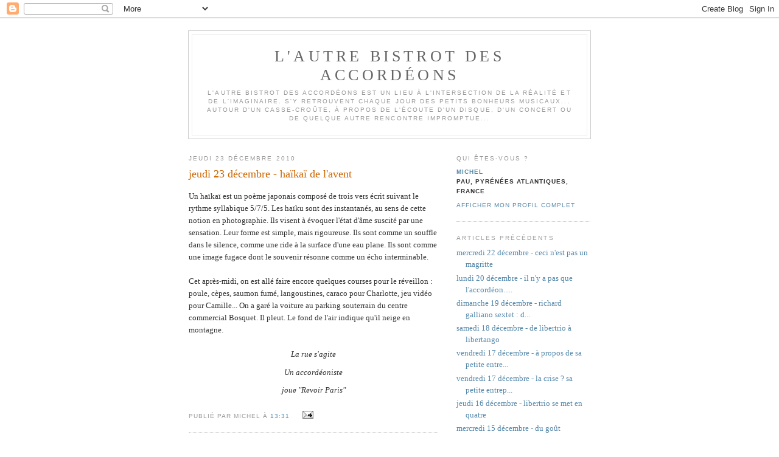

--- FILE ---
content_type: text/html; charset=UTF-8
request_url: https://autrebistrotaccordion.blogspot.com/2010/12/jeudi-23-decembre-haikai-de-lavent.html
body_size: 5434
content:
<!DOCTYPE html PUBLIC "-//W3C//DTD XHTML 1.0 Strict//EN" "http://www.w3.org/TR/xhtml1/DTD/xhtml1-strict.dtd">

<html xmlns="http://www.w3.org/1999/xhtml" xml:lang="en" lang="en" dir="ltr">
<head>
  <title>l'autre bistrot des accordéons: jeudi 23 décembre - haïkaï de l'avent</title>

  <script type="text/javascript">(function() { (function(){function b(g){this.t={};this.tick=function(h,m,f){var n=f!=void 0?f:(new Date).getTime();this.t[h]=[n,m];if(f==void 0)try{window.console.timeStamp("CSI/"+h)}catch(q){}};this.getStartTickTime=function(){return this.t.start[0]};this.tick("start",null,g)}var a;if(window.performance)var e=(a=window.performance.timing)&&a.responseStart;var p=e>0?new b(e):new b;window.jstiming={Timer:b,load:p};if(a){var c=a.navigationStart;c>0&&e>=c&&(window.jstiming.srt=e-c)}if(a){var d=window.jstiming.load;
c>0&&e>=c&&(d.tick("_wtsrt",void 0,c),d.tick("wtsrt_","_wtsrt",e),d.tick("tbsd_","wtsrt_"))}try{a=null,window.chrome&&window.chrome.csi&&(a=Math.floor(window.chrome.csi().pageT),d&&c>0&&(d.tick("_tbnd",void 0,window.chrome.csi().startE),d.tick("tbnd_","_tbnd",c))),a==null&&window.gtbExternal&&(a=window.gtbExternal.pageT()),a==null&&window.external&&(a=window.external.pageT,d&&c>0&&(d.tick("_tbnd",void 0,window.external.startE),d.tick("tbnd_","_tbnd",c))),a&&(window.jstiming.pt=a)}catch(g){}})();window.tickAboveFold=function(b){var a=0;if(b.offsetParent){do a+=b.offsetTop;while(b=b.offsetParent)}b=a;b<=750&&window.jstiming.load.tick("aft")};var k=!1;function l(){k||(k=!0,window.jstiming.load.tick("firstScrollTime"))}window.addEventListener?window.addEventListener("scroll",l,!1):window.attachEvent("onscroll",l);
 })();</script><meta http-equiv="Content-Type" content="text/html; charset=UTF-8" />
<meta name="generator" content="Blogger" />
<link rel="icon" type="image/vnd.microsoft.icon" href="https://www.blogger.com/favicon.ico"/>
<link rel="alternate" type="application/atom+xml" title="l&#39;autre bistrot des accordéons - Atom" href="https://autrebistrotaccordion.blogspot.com/feeds/posts/default" />
<link rel="alternate" type="application/rss+xml" title="l&#39;autre bistrot des accordéons - RSS" href="https://autrebistrotaccordion.blogspot.com/feeds/posts/default?alt=rss" />
<link rel="service.post" type="application/atom+xml" title="l&#39;autre bistrot des accordéons - Atom" href="https://www.blogger.com/feeds/2299306129205401482/posts/default" />
<link rel="alternate" type="application/atom+xml" title="l&#39;autre bistrot des accordéons - Atom" href="https://autrebistrotaccordion.blogspot.com/feeds/5423508173155746231/comments/default" />
<link rel="stylesheet" type="text/css" href="https://www.blogger.com/static/v1/v-css/1601750677-blog_controls.css"/>
<link rel="stylesheet" type="text/css" href="https://www.blogger.com/dyn-css/authorization.css?targetBlogID=2299306129205401482&zx=da35062a-37e4-4bcf-8181-39fa1f0e0e6e"/>


  <style type="text/css">
/*
-----------------------------------------------
Blogger Template Style
Name:     Minima
Designer: Douglas Bowman
URL:      www.stopdesign.com
Date:     26 Feb 2004
----------------------------------------------- */


body {
  background:#fff;
  margin:0;
  padding:40px 20px;
  font:x-small Georgia,Serif;
  text-align:center;
  color:#333;
  font-size/* */:/**/small;
  font-size: /**/small;
  }
a:link {
  color:#58a;
  text-decoration:none;
  }
a:visited {
  color:#969;
  text-decoration:none;
  }
a:hover {
  color:#c60;
  text-decoration:underline;
  }
a img {
  border-width:0;
  }


/* Header
----------------------------------------------- */
@media all {
  #header {
    width:660px;
    margin:0 auto 10px;
    border:1px solid #ccc;
    }
  }
@media handheld {
  #header {
    width:90%;
    }
  }
#blog-title {
  margin:5px 5px 0;
  padding:20px 20px .25em;
  border:1px solid #eee;
  border-width:1px 1px 0;
  font-size:200%;
  line-height:1.2em;
  font-weight:normal;
  color:#666;
  text-transform:uppercase;
  letter-spacing:.2em;
  }
#blog-title a {
  color:#666;
  text-decoration:none;
  }
#blog-title a:hover {
  color:#c60;
  }
#description {
  margin:0 5px 5px;
  padding:0 20px 20px;
  border:1px solid #eee;
  border-width:0 1px 1px;
  max-width:700px;
  font:78%/1.4em "Trebuchet MS",Trebuchet,Arial,Verdana,Sans-serif;
  text-transform:uppercase;
  letter-spacing:.2em;
  color:#999;
  }

/* Content
----------------------------------------------- */
@media all {
  #content {
    width:660px;
    margin:0 auto;
    padding:0;
    text-align:left;
    }
  #main {
    width:410px;
    float:left;
    }
  #sidebar {
    width:220px;
    float:right;
    }
  }
@media handheld {
  #content {
    width:90%;
    }
  #main {
    width:100%;
    float:none;
    }
  #sidebar {
    width:100%;
    float:none;
    }
  }

/* Headings
----------------------------------------------- */
h2 {
  margin:1.5em 0 .75em;
  font:78%/1.4em "Trebuchet MS",Trebuchet,Arial,Verdana,Sans-serif;
  text-transform:uppercase;
  letter-spacing:.2em;
  color:#999;
  }


/* Posts
----------------------------------------------- */
@media all {
  .date-header {
    margin:1.5em 0 .5em;
    }
  .post {
    margin:.5em 0 1.5em;
    border-bottom:1px dotted #ccc;
    padding-bottom:1.5em;
    }
  }
@media handheld {
  .date-header {
    padding:0 1.5em 0 1.5em;
    }
  .post {
    padding:0 1.5em 0 1.5em;
    }
  }
.post-title {
  margin:.25em 0 0;
  padding:0 0 4px;
  font-size:140%;
  font-weight:normal;
  line-height:1.4em;
  color:#c60;
  }
.post-title a, .post-title a:visited, .post-title strong {
  display:block;
  text-decoration:none;
  color:#c60;
  font-weight:normal;
  }
.post-title strong, .post-title a:hover {
  color:#333;
  }
.post div {
  margin:0 0 .75em;
  line-height:1.6em;
  }
p.post-footer {
  margin:-.25em 0 0;
  color:#ccc;
  }
.post-footer em, .comment-link {
  font:78%/1.4em "Trebuchet MS",Trebuchet,Arial,Verdana,Sans-serif;
  text-transform:uppercase;
  letter-spacing:.1em;
  }
.post-footer em {
  font-style:normal;
  color:#999;
  margin-right:.6em;
  }
.comment-link {
  margin-left:.6em;
  }
.post img {
  padding:4px;
  border:1px solid #ddd;
  }
.post blockquote {
  margin:1em 20px;
  }
.post blockquote p {
  margin:.75em 0;
  }


/* Comments
----------------------------------------------- */
#comments h4 {
  margin:1em 0;
  font:bold 78%/1.6em "Trebuchet MS",Trebuchet,Arial,Verdana,Sans-serif;
  text-transform:uppercase;
  letter-spacing:.2em;
  color:#999;
  }
#comments h4 strong {
  font-size:130%;
  }
#comments-block {
  margin:1em 0 1.5em;
  line-height:1.6em;
  }
#comments-block dt {
  margin:.5em 0;
  }
#comments-block dd {
  margin:.25em 0 0;
  }
#comments-block dd.comment-timestamp {
  margin:-.25em 0 2em;
  font:78%/1.4em "Trebuchet MS",Trebuchet,Arial,Verdana,Sans-serif;
  text-transform:uppercase;
  letter-spacing:.1em;
  }
#comments-block dd p {
  margin:0 0 .75em;
  }
.deleted-comment {
  font-style:italic;
  color:gray;
  }
.paging-control-container {
  float: right;
  margin: 0px 6px 0px 0px;
  font-size: 80%;
}
.unneeded-paging-control {
  visibility: hidden;
}

/* Sidebar Content
----------------------------------------------- */
#sidebar ul {
  margin:0 0 1.5em;
  padding:0 0 1.5em;
  border-bottom:1px dotted #ccc;
  list-style:none;
  }
#sidebar li {
  margin:0;
  padding:0 0 .25em 15px;
  text-indent:-15px;
  line-height:1.5em;
  }
#sidebar p {
  color:#666;
  line-height:1.5em;
  }


/* Profile
----------------------------------------------- */
#profile-container {
  margin:0 0 1.5em;
  border-bottom:1px dotted #ccc;
  padding-bottom:1.5em;
  }
.profile-datablock {
  margin:.5em 0 .5em;
  }
.profile-img {
  display:inline;
  }
.profile-img img {
  float:left;
  padding:4px;
  border:1px solid #ddd;
  margin:0 8px 3px 0;
  }
.profile-data {
  margin:0;
  font:bold 78%/1.6em "Trebuchet MS",Trebuchet,Arial,Verdana,Sans-serif;
  text-transform:uppercase;
  letter-spacing:.1em;
  }
.profile-data strong {
  display:none;
  }
.profile-textblock {
  margin:0 0 .5em;
  }
.profile-link {
  margin:0;
  font:78%/1.4em "Trebuchet MS",Trebuchet,Arial,Verdana,Sans-serif;
  text-transform:uppercase;
  letter-spacing:.1em;
  }


/* Footer
----------------------------------------------- */
#footer {
  width:660px;
  clear:both;
  margin:0 auto;
  }
#footer hr {
  display:none;
  }
#footer p {
  margin:0;
  padding-top:15px;
  font:78%/1.6em "Trebuchet MS",Trebuchet,Verdana,Sans-serif;
  text-transform:uppercase;
  letter-spacing:.1em;
  }


/* Feeds
----------------------------------------------- */
#blogfeeds {
  }
#postfeeds {
  }
  </style>

<meta name='google-adsense-platform-account' content='ca-host-pub-1556223355139109'/>
<meta name='google-adsense-platform-domain' content='blogspot.com'/>
<!-- --><style type="text/css">@import url(//www.blogger.com/static/v1/v-css/navbar/3334278262-classic.css);
div.b-mobile {display:none;}
</style>

</head>

<body><script type="text/javascript">
    function setAttributeOnload(object, attribute, val) {
      if(window.addEventListener) {
        window.addEventListener('load',
          function(){ object[attribute] = val; }, false);
      } else {
        window.attachEvent('onload', function(){ object[attribute] = val; });
      }
    }
  </script>
<div id="navbar-iframe-container"></div>
<script type="text/javascript" src="https://apis.google.com/js/platform.js"></script>
<script type="text/javascript">
      gapi.load("gapi.iframes:gapi.iframes.style.bubble", function() {
        if (gapi.iframes && gapi.iframes.getContext) {
          gapi.iframes.getContext().openChild({
              url: 'https://www.blogger.com/navbar/2299306129205401482?origin\x3dhttps://autrebistrotaccordion.blogspot.com',
              where: document.getElementById("navbar-iframe-container"),
              id: "navbar-iframe"
          });
        }
      });
    </script>

<div id="header">

  <h1 id="blog-title">
    <a href="http://autrebistrotaccordion.blogspot.com/">
	l'autre bistrot des accordéons
	</a>
  </h1>
  <p id="description">l'autre bistrot des accordéons est un lieu à l'intersection de la réalité et de l'imaginaire. S'y retrouvent chaque jour des petits bonheurs musicaux... autour d'un casse-croûte, à propos de l'écoute d'un disque, d'un concert ou de quelque autre rencontre impromptue...</p>

</div>

<!-- Begin #content -->
<div id="content">


<!-- Begin #main -->
<div id="main"><div id="main2">



    
  <h2 class="date-header">jeudi 23 décembre 2010</h2>
  

  
     
  <!-- Begin .post -->
  <div class="post"><a name="5423508173155746231"></a>
         
    <h3 class="post-title">
	 
	 jeudi 23 décembre - haïkaï de l'avent
	 
    </h3>
    

	         <div class="post-body">
	<div>
      <div style="clear:both;"></div>Un haïkaï est un poème japonais composé de trois vers écrit suivant le rythme syllabique 5/7/5. Les haïku sont des instantanés, au sens de cette notion en photographie. Ils visent à évoquer l'état d'âme suscité par une sensation. Leur forme est simple, mais rigoureuse. Ils sont comme un souffle dans le silence, comme une ride à la surface d'une eau plane. Ils sont comme une image fugace dont le souvenir résonne comme un écho interminable.<br />
<br />
Cet après-midi, on est allé faire encore quelques courses pour le réveillon : poule, cèpes, saumon fumé, langoustines, caraco pour Charlotte, jeu vidéo pour Camille... On a garé la voiture au parking souterrain du centre commercial Bosquet. Il pleut.&nbsp;Le fond de l'air indique qu'il neige en montagne. <br />
<br />
<div style="text-align: center;"><em>La rue s'agite</em></div><div style="text-align: center;"><em>Un accordéoniste</em></div><div style="text-align: center;"><em>joue "Revoir Paris"</em><br />
</div><div style="clear:both; padding-bottom:0.25em"></div>
    </div>
    </div>
    
    <p class="post-footer">
      <em>publié par michel à 
    <a class="post-footer-link" href="http://autrebistrotaccordion.blogspot.com/2010/12/jeudi-23-decembre-haikai-de-lavent.html" title="permanent link"> 13:31 </a></em>
        <span class="item-action"><a href="https://www.blogger.com/email-post/2299306129205401482/5423508173155746231" title="Envoyer l'article par e-mail"><img class="icon-action" alt="" src="https://resources.blogblog.com/img/icon18_email.gif" height="13" width="18"/></a></span><span class="item-control blog-admin pid-340413201"><a style="border:none;" href="https://www.blogger.com/post-edit.g?blogID=2299306129205401482&postID=5423508173155746231&from=pencil" title="Modifier l'article"><img class="icon-action" alt="" src="https://resources.blogblog.com/img/icon18_edit_allbkg.gif" height="18" width="18"></a></span>
    </p>
  
  </div>
  <!-- End .post -->
  
  
  
  <!-- Begin #comments -->
 
  <div id="comments">

	<a name="comments"></a>
    <h4>0 commentaires:</h4>
    <dl id="comments-block">
      
      
      
    </dl>
		<p class="comment-timestamp">
      <div class='comment-form'>
<a name='comment-form'></a>
<h4>Enregistrer un commentaire</h4><p></p>
<a id='comment-editor-src' href='https://www.blogger.com/comment/frame/2299306129205401482?po=5423508173155746231&hl=fr&saa=85391&origin=https://autrebistrotaccordion.blogspot.com'></a><iframe id='comment-editor' src='' class='blogger-iframe-colorize' width='100%' height='410' scrolling='no' frameborder='0' allowtransparency='true'></iframe>
<script type="text/javascript" src="https://www.blogger.com/static/v1/jsbin/2210189538-iframe_colorizer.js"></script>
</div>
    </p>
    <p id="postfeeds">Abonnement Publier les commentaires [<a target="_blank" href="https://autrebistrotaccordion.blogspot.com/feeds/5423508173155746231/comments/default" type="application/atom+xml">Atom</a>]</p>
  
    


		<p class="comment-timestamp">
	<a href="http://autrebistrotaccordion.blogspot.com/">&lt;&lt; Accueil</a>
    </p>
    </div>



  <!-- End #comments -->


</div></div>
<!-- End #main -->







<!-- Begin #sidebar -->
<div id="sidebar"><div id="sidebar2">
  
  
  <!-- Begin #profile-container -->

   <div id="profile-container"><h2 class="sidebar-title">Qui êtes-vous ?</h2>
<dl class="profile-datablock">
<dd class="profile-data"><strong>Nom :</strong> <a rel="author" href="https://www.blogger.com/profile/15560702468673270983"> michel </a></dd>
<dd class="profile-data"><strong>Lieu :</strong>  pau, pyr&eacute;n&eacute;es atlantiques, France </dd></dl>

<p class="profile-link"><a rel="author" href="https://www.blogger.com/profile/15560702468673270983">Afficher mon profil complet</a></p></div>
   
  <!-- End #profile -->
    
        

  
  <h2 class="sidebar-title">Articles précédents</h2>
    <ul id="recently">
    
        <li><a href="http://autrebistrotaccordion.blogspot.com/2010/12/mercredi-22-decembre-magritte-dit.html">mercredi 22 d&eacute;cembre - ceci n&#39;est pas un magritte</a></li>
     
        <li><a href="http://autrebistrotaccordion.blogspot.com/2010/12/lundi-20-decembre-il-ny-pas-que.html">lundi 20 d&eacute;cembre - il n&#39;y a pas que l&#39;accord&eacute;on.....</a></li>
     
        <li><a href="http://autrebistrotaccordion.blogspot.com/2010/12/dimanche-19-decembre-richard-galliano.html">dimanche 19 d&eacute;cembre - richard galliano sextet : d...</a></li>
     
        <li><a href="http://autrebistrotaccordion.blogspot.com/2010/12/samedi-18-decembre-de-libertrio.html">samedi 18 d&eacute;cembre - de libertrio &agrave; libertango</a></li>
     
        <li><a href="http://autrebistrotaccordion.blogspot.com/2010/12/vendredi-17-decembre-propos-de-sa.html">vendredi 17 d&eacute;cembre - &agrave; propos de sa petite entre...</a></li>
     
        <li><a href="http://autrebistrotaccordion.blogspot.com/2010/12/vendredi-17-decembre-la-crise-sa-petite.html">vendredi 17 d&eacute;cembre - la crise ? sa petite entrep...</a></li>
     
        <li><a href="http://autrebistrotaccordion.blogspot.com/2010/12/jeudi-16-decembre-libertrio-se-met-en.html">jeudi 16 d&eacute;cembre - libertrio se met en quatre</a></li>
     
        <li><a href="http://autrebistrotaccordion.blogspot.com/2010/12/mercredi-15-d%C3%A9cembre-du-go%C3%BBt.html">mercredi 15 d&eacute;cembre - du go&ucirc;t</a></li>
     
        <li><a href="http://autrebistrotaccordion.blogspot.com/2010/12/mardi-14-decembre-mille-hossegor.html">mardi 14 d&eacute;cembre - daniel mille... mais &agrave; qui son...</a></li>
     
        <li><a href="http://autrebistrotaccordion.blogspot.com/2010/12/lundi-13-decembre-rappel-special.html">lundi 13 d&eacute;cembre - rappel : sp&eacute;cial copinage</a></li>
     
  </ul>
    

      <p id="powered-by"><a href="//www.blogger.com"><img src="https://lh3.googleusercontent.com/blogger_img_proxy/AEn0k_sk7cRs5h37AJ9JZAAqWkYOOmqQy_ueCyM7MtrjhRicMNWDhDWr4sOLhYGCw_agYxJcLXjJFJ4dJ569YtGs0Y9G8OpykQA7G2OJLYLdMoJz=s0-d" alt="Powered by Blogger"></a></p>
      <p id="blogfeeds">Abonnement<br />Commentaires [<a target="_blank" href="https://autrebistrotaccordion.blogspot.com/feeds/posts/default" type="application/atom+xml">Atom</a>]</p>
  
  <!--
  <p>This is a paragraph of text that could go in the sidebar.</p>
  -->
  


</div></div>
<!-- End #sidebar -->


</div>
<!-- End #content -->



<!-- Begin #footer -->
<div id="footer"><hr />
  <p><!--This is an optional footer. If you want text here, place it inside these tags, and remove this comment. -->&nbsp;</p>

</div>
<!-- End #footer -->



</body>
</html>
